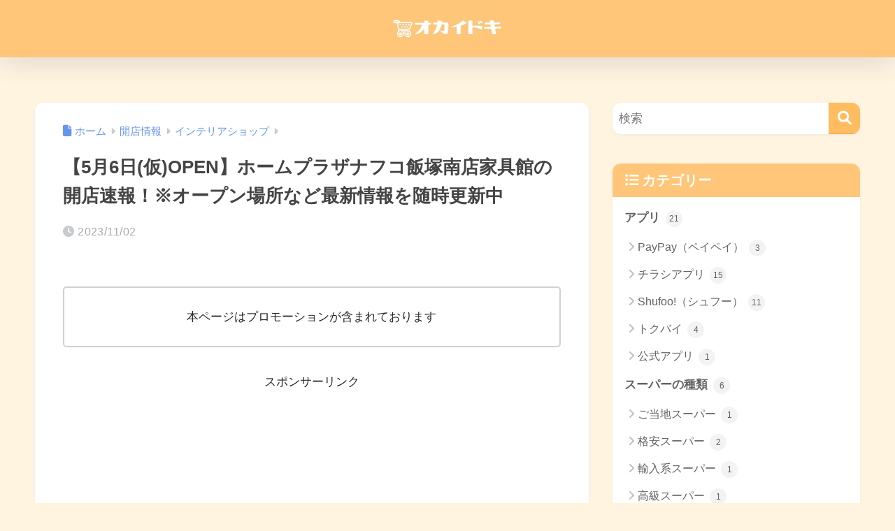

--- FILE ---
content_type: text/html; charset=utf-8
request_url: https://www.google.com/recaptcha/api2/anchor?ar=1&k=6LdzuNwmAAAAAC0o6OCxptV31FDO5QaIur6YtB_R&co=aHR0cHM6Ly9uZXdzaG9wLWluZm8uY29tOjQ0Mw..&hl=en&v=PoyoqOPhxBO7pBk68S4YbpHZ&size=invisible&anchor-ms=20000&execute-ms=30000&cb=uaq3slqb1m7e
body_size: 48677
content:
<!DOCTYPE HTML><html dir="ltr" lang="en"><head><meta http-equiv="Content-Type" content="text/html; charset=UTF-8">
<meta http-equiv="X-UA-Compatible" content="IE=edge">
<title>reCAPTCHA</title>
<style type="text/css">
/* cyrillic-ext */
@font-face {
  font-family: 'Roboto';
  font-style: normal;
  font-weight: 400;
  font-stretch: 100%;
  src: url(//fonts.gstatic.com/s/roboto/v48/KFO7CnqEu92Fr1ME7kSn66aGLdTylUAMa3GUBHMdazTgWw.woff2) format('woff2');
  unicode-range: U+0460-052F, U+1C80-1C8A, U+20B4, U+2DE0-2DFF, U+A640-A69F, U+FE2E-FE2F;
}
/* cyrillic */
@font-face {
  font-family: 'Roboto';
  font-style: normal;
  font-weight: 400;
  font-stretch: 100%;
  src: url(//fonts.gstatic.com/s/roboto/v48/KFO7CnqEu92Fr1ME7kSn66aGLdTylUAMa3iUBHMdazTgWw.woff2) format('woff2');
  unicode-range: U+0301, U+0400-045F, U+0490-0491, U+04B0-04B1, U+2116;
}
/* greek-ext */
@font-face {
  font-family: 'Roboto';
  font-style: normal;
  font-weight: 400;
  font-stretch: 100%;
  src: url(//fonts.gstatic.com/s/roboto/v48/KFO7CnqEu92Fr1ME7kSn66aGLdTylUAMa3CUBHMdazTgWw.woff2) format('woff2');
  unicode-range: U+1F00-1FFF;
}
/* greek */
@font-face {
  font-family: 'Roboto';
  font-style: normal;
  font-weight: 400;
  font-stretch: 100%;
  src: url(//fonts.gstatic.com/s/roboto/v48/KFO7CnqEu92Fr1ME7kSn66aGLdTylUAMa3-UBHMdazTgWw.woff2) format('woff2');
  unicode-range: U+0370-0377, U+037A-037F, U+0384-038A, U+038C, U+038E-03A1, U+03A3-03FF;
}
/* math */
@font-face {
  font-family: 'Roboto';
  font-style: normal;
  font-weight: 400;
  font-stretch: 100%;
  src: url(//fonts.gstatic.com/s/roboto/v48/KFO7CnqEu92Fr1ME7kSn66aGLdTylUAMawCUBHMdazTgWw.woff2) format('woff2');
  unicode-range: U+0302-0303, U+0305, U+0307-0308, U+0310, U+0312, U+0315, U+031A, U+0326-0327, U+032C, U+032F-0330, U+0332-0333, U+0338, U+033A, U+0346, U+034D, U+0391-03A1, U+03A3-03A9, U+03B1-03C9, U+03D1, U+03D5-03D6, U+03F0-03F1, U+03F4-03F5, U+2016-2017, U+2034-2038, U+203C, U+2040, U+2043, U+2047, U+2050, U+2057, U+205F, U+2070-2071, U+2074-208E, U+2090-209C, U+20D0-20DC, U+20E1, U+20E5-20EF, U+2100-2112, U+2114-2115, U+2117-2121, U+2123-214F, U+2190, U+2192, U+2194-21AE, U+21B0-21E5, U+21F1-21F2, U+21F4-2211, U+2213-2214, U+2216-22FF, U+2308-230B, U+2310, U+2319, U+231C-2321, U+2336-237A, U+237C, U+2395, U+239B-23B7, U+23D0, U+23DC-23E1, U+2474-2475, U+25AF, U+25B3, U+25B7, U+25BD, U+25C1, U+25CA, U+25CC, U+25FB, U+266D-266F, U+27C0-27FF, U+2900-2AFF, U+2B0E-2B11, U+2B30-2B4C, U+2BFE, U+3030, U+FF5B, U+FF5D, U+1D400-1D7FF, U+1EE00-1EEFF;
}
/* symbols */
@font-face {
  font-family: 'Roboto';
  font-style: normal;
  font-weight: 400;
  font-stretch: 100%;
  src: url(//fonts.gstatic.com/s/roboto/v48/KFO7CnqEu92Fr1ME7kSn66aGLdTylUAMaxKUBHMdazTgWw.woff2) format('woff2');
  unicode-range: U+0001-000C, U+000E-001F, U+007F-009F, U+20DD-20E0, U+20E2-20E4, U+2150-218F, U+2190, U+2192, U+2194-2199, U+21AF, U+21E6-21F0, U+21F3, U+2218-2219, U+2299, U+22C4-22C6, U+2300-243F, U+2440-244A, U+2460-24FF, U+25A0-27BF, U+2800-28FF, U+2921-2922, U+2981, U+29BF, U+29EB, U+2B00-2BFF, U+4DC0-4DFF, U+FFF9-FFFB, U+10140-1018E, U+10190-1019C, U+101A0, U+101D0-101FD, U+102E0-102FB, U+10E60-10E7E, U+1D2C0-1D2D3, U+1D2E0-1D37F, U+1F000-1F0FF, U+1F100-1F1AD, U+1F1E6-1F1FF, U+1F30D-1F30F, U+1F315, U+1F31C, U+1F31E, U+1F320-1F32C, U+1F336, U+1F378, U+1F37D, U+1F382, U+1F393-1F39F, U+1F3A7-1F3A8, U+1F3AC-1F3AF, U+1F3C2, U+1F3C4-1F3C6, U+1F3CA-1F3CE, U+1F3D4-1F3E0, U+1F3ED, U+1F3F1-1F3F3, U+1F3F5-1F3F7, U+1F408, U+1F415, U+1F41F, U+1F426, U+1F43F, U+1F441-1F442, U+1F444, U+1F446-1F449, U+1F44C-1F44E, U+1F453, U+1F46A, U+1F47D, U+1F4A3, U+1F4B0, U+1F4B3, U+1F4B9, U+1F4BB, U+1F4BF, U+1F4C8-1F4CB, U+1F4D6, U+1F4DA, U+1F4DF, U+1F4E3-1F4E6, U+1F4EA-1F4ED, U+1F4F7, U+1F4F9-1F4FB, U+1F4FD-1F4FE, U+1F503, U+1F507-1F50B, U+1F50D, U+1F512-1F513, U+1F53E-1F54A, U+1F54F-1F5FA, U+1F610, U+1F650-1F67F, U+1F687, U+1F68D, U+1F691, U+1F694, U+1F698, U+1F6AD, U+1F6B2, U+1F6B9-1F6BA, U+1F6BC, U+1F6C6-1F6CF, U+1F6D3-1F6D7, U+1F6E0-1F6EA, U+1F6F0-1F6F3, U+1F6F7-1F6FC, U+1F700-1F7FF, U+1F800-1F80B, U+1F810-1F847, U+1F850-1F859, U+1F860-1F887, U+1F890-1F8AD, U+1F8B0-1F8BB, U+1F8C0-1F8C1, U+1F900-1F90B, U+1F93B, U+1F946, U+1F984, U+1F996, U+1F9E9, U+1FA00-1FA6F, U+1FA70-1FA7C, U+1FA80-1FA89, U+1FA8F-1FAC6, U+1FACE-1FADC, U+1FADF-1FAE9, U+1FAF0-1FAF8, U+1FB00-1FBFF;
}
/* vietnamese */
@font-face {
  font-family: 'Roboto';
  font-style: normal;
  font-weight: 400;
  font-stretch: 100%;
  src: url(//fonts.gstatic.com/s/roboto/v48/KFO7CnqEu92Fr1ME7kSn66aGLdTylUAMa3OUBHMdazTgWw.woff2) format('woff2');
  unicode-range: U+0102-0103, U+0110-0111, U+0128-0129, U+0168-0169, U+01A0-01A1, U+01AF-01B0, U+0300-0301, U+0303-0304, U+0308-0309, U+0323, U+0329, U+1EA0-1EF9, U+20AB;
}
/* latin-ext */
@font-face {
  font-family: 'Roboto';
  font-style: normal;
  font-weight: 400;
  font-stretch: 100%;
  src: url(//fonts.gstatic.com/s/roboto/v48/KFO7CnqEu92Fr1ME7kSn66aGLdTylUAMa3KUBHMdazTgWw.woff2) format('woff2');
  unicode-range: U+0100-02BA, U+02BD-02C5, U+02C7-02CC, U+02CE-02D7, U+02DD-02FF, U+0304, U+0308, U+0329, U+1D00-1DBF, U+1E00-1E9F, U+1EF2-1EFF, U+2020, U+20A0-20AB, U+20AD-20C0, U+2113, U+2C60-2C7F, U+A720-A7FF;
}
/* latin */
@font-face {
  font-family: 'Roboto';
  font-style: normal;
  font-weight: 400;
  font-stretch: 100%;
  src: url(//fonts.gstatic.com/s/roboto/v48/KFO7CnqEu92Fr1ME7kSn66aGLdTylUAMa3yUBHMdazQ.woff2) format('woff2');
  unicode-range: U+0000-00FF, U+0131, U+0152-0153, U+02BB-02BC, U+02C6, U+02DA, U+02DC, U+0304, U+0308, U+0329, U+2000-206F, U+20AC, U+2122, U+2191, U+2193, U+2212, U+2215, U+FEFF, U+FFFD;
}
/* cyrillic-ext */
@font-face {
  font-family: 'Roboto';
  font-style: normal;
  font-weight: 500;
  font-stretch: 100%;
  src: url(//fonts.gstatic.com/s/roboto/v48/KFO7CnqEu92Fr1ME7kSn66aGLdTylUAMa3GUBHMdazTgWw.woff2) format('woff2');
  unicode-range: U+0460-052F, U+1C80-1C8A, U+20B4, U+2DE0-2DFF, U+A640-A69F, U+FE2E-FE2F;
}
/* cyrillic */
@font-face {
  font-family: 'Roboto';
  font-style: normal;
  font-weight: 500;
  font-stretch: 100%;
  src: url(//fonts.gstatic.com/s/roboto/v48/KFO7CnqEu92Fr1ME7kSn66aGLdTylUAMa3iUBHMdazTgWw.woff2) format('woff2');
  unicode-range: U+0301, U+0400-045F, U+0490-0491, U+04B0-04B1, U+2116;
}
/* greek-ext */
@font-face {
  font-family: 'Roboto';
  font-style: normal;
  font-weight: 500;
  font-stretch: 100%;
  src: url(//fonts.gstatic.com/s/roboto/v48/KFO7CnqEu92Fr1ME7kSn66aGLdTylUAMa3CUBHMdazTgWw.woff2) format('woff2');
  unicode-range: U+1F00-1FFF;
}
/* greek */
@font-face {
  font-family: 'Roboto';
  font-style: normal;
  font-weight: 500;
  font-stretch: 100%;
  src: url(//fonts.gstatic.com/s/roboto/v48/KFO7CnqEu92Fr1ME7kSn66aGLdTylUAMa3-UBHMdazTgWw.woff2) format('woff2');
  unicode-range: U+0370-0377, U+037A-037F, U+0384-038A, U+038C, U+038E-03A1, U+03A3-03FF;
}
/* math */
@font-face {
  font-family: 'Roboto';
  font-style: normal;
  font-weight: 500;
  font-stretch: 100%;
  src: url(//fonts.gstatic.com/s/roboto/v48/KFO7CnqEu92Fr1ME7kSn66aGLdTylUAMawCUBHMdazTgWw.woff2) format('woff2');
  unicode-range: U+0302-0303, U+0305, U+0307-0308, U+0310, U+0312, U+0315, U+031A, U+0326-0327, U+032C, U+032F-0330, U+0332-0333, U+0338, U+033A, U+0346, U+034D, U+0391-03A1, U+03A3-03A9, U+03B1-03C9, U+03D1, U+03D5-03D6, U+03F0-03F1, U+03F4-03F5, U+2016-2017, U+2034-2038, U+203C, U+2040, U+2043, U+2047, U+2050, U+2057, U+205F, U+2070-2071, U+2074-208E, U+2090-209C, U+20D0-20DC, U+20E1, U+20E5-20EF, U+2100-2112, U+2114-2115, U+2117-2121, U+2123-214F, U+2190, U+2192, U+2194-21AE, U+21B0-21E5, U+21F1-21F2, U+21F4-2211, U+2213-2214, U+2216-22FF, U+2308-230B, U+2310, U+2319, U+231C-2321, U+2336-237A, U+237C, U+2395, U+239B-23B7, U+23D0, U+23DC-23E1, U+2474-2475, U+25AF, U+25B3, U+25B7, U+25BD, U+25C1, U+25CA, U+25CC, U+25FB, U+266D-266F, U+27C0-27FF, U+2900-2AFF, U+2B0E-2B11, U+2B30-2B4C, U+2BFE, U+3030, U+FF5B, U+FF5D, U+1D400-1D7FF, U+1EE00-1EEFF;
}
/* symbols */
@font-face {
  font-family: 'Roboto';
  font-style: normal;
  font-weight: 500;
  font-stretch: 100%;
  src: url(//fonts.gstatic.com/s/roboto/v48/KFO7CnqEu92Fr1ME7kSn66aGLdTylUAMaxKUBHMdazTgWw.woff2) format('woff2');
  unicode-range: U+0001-000C, U+000E-001F, U+007F-009F, U+20DD-20E0, U+20E2-20E4, U+2150-218F, U+2190, U+2192, U+2194-2199, U+21AF, U+21E6-21F0, U+21F3, U+2218-2219, U+2299, U+22C4-22C6, U+2300-243F, U+2440-244A, U+2460-24FF, U+25A0-27BF, U+2800-28FF, U+2921-2922, U+2981, U+29BF, U+29EB, U+2B00-2BFF, U+4DC0-4DFF, U+FFF9-FFFB, U+10140-1018E, U+10190-1019C, U+101A0, U+101D0-101FD, U+102E0-102FB, U+10E60-10E7E, U+1D2C0-1D2D3, U+1D2E0-1D37F, U+1F000-1F0FF, U+1F100-1F1AD, U+1F1E6-1F1FF, U+1F30D-1F30F, U+1F315, U+1F31C, U+1F31E, U+1F320-1F32C, U+1F336, U+1F378, U+1F37D, U+1F382, U+1F393-1F39F, U+1F3A7-1F3A8, U+1F3AC-1F3AF, U+1F3C2, U+1F3C4-1F3C6, U+1F3CA-1F3CE, U+1F3D4-1F3E0, U+1F3ED, U+1F3F1-1F3F3, U+1F3F5-1F3F7, U+1F408, U+1F415, U+1F41F, U+1F426, U+1F43F, U+1F441-1F442, U+1F444, U+1F446-1F449, U+1F44C-1F44E, U+1F453, U+1F46A, U+1F47D, U+1F4A3, U+1F4B0, U+1F4B3, U+1F4B9, U+1F4BB, U+1F4BF, U+1F4C8-1F4CB, U+1F4D6, U+1F4DA, U+1F4DF, U+1F4E3-1F4E6, U+1F4EA-1F4ED, U+1F4F7, U+1F4F9-1F4FB, U+1F4FD-1F4FE, U+1F503, U+1F507-1F50B, U+1F50D, U+1F512-1F513, U+1F53E-1F54A, U+1F54F-1F5FA, U+1F610, U+1F650-1F67F, U+1F687, U+1F68D, U+1F691, U+1F694, U+1F698, U+1F6AD, U+1F6B2, U+1F6B9-1F6BA, U+1F6BC, U+1F6C6-1F6CF, U+1F6D3-1F6D7, U+1F6E0-1F6EA, U+1F6F0-1F6F3, U+1F6F7-1F6FC, U+1F700-1F7FF, U+1F800-1F80B, U+1F810-1F847, U+1F850-1F859, U+1F860-1F887, U+1F890-1F8AD, U+1F8B0-1F8BB, U+1F8C0-1F8C1, U+1F900-1F90B, U+1F93B, U+1F946, U+1F984, U+1F996, U+1F9E9, U+1FA00-1FA6F, U+1FA70-1FA7C, U+1FA80-1FA89, U+1FA8F-1FAC6, U+1FACE-1FADC, U+1FADF-1FAE9, U+1FAF0-1FAF8, U+1FB00-1FBFF;
}
/* vietnamese */
@font-face {
  font-family: 'Roboto';
  font-style: normal;
  font-weight: 500;
  font-stretch: 100%;
  src: url(//fonts.gstatic.com/s/roboto/v48/KFO7CnqEu92Fr1ME7kSn66aGLdTylUAMa3OUBHMdazTgWw.woff2) format('woff2');
  unicode-range: U+0102-0103, U+0110-0111, U+0128-0129, U+0168-0169, U+01A0-01A1, U+01AF-01B0, U+0300-0301, U+0303-0304, U+0308-0309, U+0323, U+0329, U+1EA0-1EF9, U+20AB;
}
/* latin-ext */
@font-face {
  font-family: 'Roboto';
  font-style: normal;
  font-weight: 500;
  font-stretch: 100%;
  src: url(//fonts.gstatic.com/s/roboto/v48/KFO7CnqEu92Fr1ME7kSn66aGLdTylUAMa3KUBHMdazTgWw.woff2) format('woff2');
  unicode-range: U+0100-02BA, U+02BD-02C5, U+02C7-02CC, U+02CE-02D7, U+02DD-02FF, U+0304, U+0308, U+0329, U+1D00-1DBF, U+1E00-1E9F, U+1EF2-1EFF, U+2020, U+20A0-20AB, U+20AD-20C0, U+2113, U+2C60-2C7F, U+A720-A7FF;
}
/* latin */
@font-face {
  font-family: 'Roboto';
  font-style: normal;
  font-weight: 500;
  font-stretch: 100%;
  src: url(//fonts.gstatic.com/s/roboto/v48/KFO7CnqEu92Fr1ME7kSn66aGLdTylUAMa3yUBHMdazQ.woff2) format('woff2');
  unicode-range: U+0000-00FF, U+0131, U+0152-0153, U+02BB-02BC, U+02C6, U+02DA, U+02DC, U+0304, U+0308, U+0329, U+2000-206F, U+20AC, U+2122, U+2191, U+2193, U+2212, U+2215, U+FEFF, U+FFFD;
}
/* cyrillic-ext */
@font-face {
  font-family: 'Roboto';
  font-style: normal;
  font-weight: 900;
  font-stretch: 100%;
  src: url(//fonts.gstatic.com/s/roboto/v48/KFO7CnqEu92Fr1ME7kSn66aGLdTylUAMa3GUBHMdazTgWw.woff2) format('woff2');
  unicode-range: U+0460-052F, U+1C80-1C8A, U+20B4, U+2DE0-2DFF, U+A640-A69F, U+FE2E-FE2F;
}
/* cyrillic */
@font-face {
  font-family: 'Roboto';
  font-style: normal;
  font-weight: 900;
  font-stretch: 100%;
  src: url(//fonts.gstatic.com/s/roboto/v48/KFO7CnqEu92Fr1ME7kSn66aGLdTylUAMa3iUBHMdazTgWw.woff2) format('woff2');
  unicode-range: U+0301, U+0400-045F, U+0490-0491, U+04B0-04B1, U+2116;
}
/* greek-ext */
@font-face {
  font-family: 'Roboto';
  font-style: normal;
  font-weight: 900;
  font-stretch: 100%;
  src: url(//fonts.gstatic.com/s/roboto/v48/KFO7CnqEu92Fr1ME7kSn66aGLdTylUAMa3CUBHMdazTgWw.woff2) format('woff2');
  unicode-range: U+1F00-1FFF;
}
/* greek */
@font-face {
  font-family: 'Roboto';
  font-style: normal;
  font-weight: 900;
  font-stretch: 100%;
  src: url(//fonts.gstatic.com/s/roboto/v48/KFO7CnqEu92Fr1ME7kSn66aGLdTylUAMa3-UBHMdazTgWw.woff2) format('woff2');
  unicode-range: U+0370-0377, U+037A-037F, U+0384-038A, U+038C, U+038E-03A1, U+03A3-03FF;
}
/* math */
@font-face {
  font-family: 'Roboto';
  font-style: normal;
  font-weight: 900;
  font-stretch: 100%;
  src: url(//fonts.gstatic.com/s/roboto/v48/KFO7CnqEu92Fr1ME7kSn66aGLdTylUAMawCUBHMdazTgWw.woff2) format('woff2');
  unicode-range: U+0302-0303, U+0305, U+0307-0308, U+0310, U+0312, U+0315, U+031A, U+0326-0327, U+032C, U+032F-0330, U+0332-0333, U+0338, U+033A, U+0346, U+034D, U+0391-03A1, U+03A3-03A9, U+03B1-03C9, U+03D1, U+03D5-03D6, U+03F0-03F1, U+03F4-03F5, U+2016-2017, U+2034-2038, U+203C, U+2040, U+2043, U+2047, U+2050, U+2057, U+205F, U+2070-2071, U+2074-208E, U+2090-209C, U+20D0-20DC, U+20E1, U+20E5-20EF, U+2100-2112, U+2114-2115, U+2117-2121, U+2123-214F, U+2190, U+2192, U+2194-21AE, U+21B0-21E5, U+21F1-21F2, U+21F4-2211, U+2213-2214, U+2216-22FF, U+2308-230B, U+2310, U+2319, U+231C-2321, U+2336-237A, U+237C, U+2395, U+239B-23B7, U+23D0, U+23DC-23E1, U+2474-2475, U+25AF, U+25B3, U+25B7, U+25BD, U+25C1, U+25CA, U+25CC, U+25FB, U+266D-266F, U+27C0-27FF, U+2900-2AFF, U+2B0E-2B11, U+2B30-2B4C, U+2BFE, U+3030, U+FF5B, U+FF5D, U+1D400-1D7FF, U+1EE00-1EEFF;
}
/* symbols */
@font-face {
  font-family: 'Roboto';
  font-style: normal;
  font-weight: 900;
  font-stretch: 100%;
  src: url(//fonts.gstatic.com/s/roboto/v48/KFO7CnqEu92Fr1ME7kSn66aGLdTylUAMaxKUBHMdazTgWw.woff2) format('woff2');
  unicode-range: U+0001-000C, U+000E-001F, U+007F-009F, U+20DD-20E0, U+20E2-20E4, U+2150-218F, U+2190, U+2192, U+2194-2199, U+21AF, U+21E6-21F0, U+21F3, U+2218-2219, U+2299, U+22C4-22C6, U+2300-243F, U+2440-244A, U+2460-24FF, U+25A0-27BF, U+2800-28FF, U+2921-2922, U+2981, U+29BF, U+29EB, U+2B00-2BFF, U+4DC0-4DFF, U+FFF9-FFFB, U+10140-1018E, U+10190-1019C, U+101A0, U+101D0-101FD, U+102E0-102FB, U+10E60-10E7E, U+1D2C0-1D2D3, U+1D2E0-1D37F, U+1F000-1F0FF, U+1F100-1F1AD, U+1F1E6-1F1FF, U+1F30D-1F30F, U+1F315, U+1F31C, U+1F31E, U+1F320-1F32C, U+1F336, U+1F378, U+1F37D, U+1F382, U+1F393-1F39F, U+1F3A7-1F3A8, U+1F3AC-1F3AF, U+1F3C2, U+1F3C4-1F3C6, U+1F3CA-1F3CE, U+1F3D4-1F3E0, U+1F3ED, U+1F3F1-1F3F3, U+1F3F5-1F3F7, U+1F408, U+1F415, U+1F41F, U+1F426, U+1F43F, U+1F441-1F442, U+1F444, U+1F446-1F449, U+1F44C-1F44E, U+1F453, U+1F46A, U+1F47D, U+1F4A3, U+1F4B0, U+1F4B3, U+1F4B9, U+1F4BB, U+1F4BF, U+1F4C8-1F4CB, U+1F4D6, U+1F4DA, U+1F4DF, U+1F4E3-1F4E6, U+1F4EA-1F4ED, U+1F4F7, U+1F4F9-1F4FB, U+1F4FD-1F4FE, U+1F503, U+1F507-1F50B, U+1F50D, U+1F512-1F513, U+1F53E-1F54A, U+1F54F-1F5FA, U+1F610, U+1F650-1F67F, U+1F687, U+1F68D, U+1F691, U+1F694, U+1F698, U+1F6AD, U+1F6B2, U+1F6B9-1F6BA, U+1F6BC, U+1F6C6-1F6CF, U+1F6D3-1F6D7, U+1F6E0-1F6EA, U+1F6F0-1F6F3, U+1F6F7-1F6FC, U+1F700-1F7FF, U+1F800-1F80B, U+1F810-1F847, U+1F850-1F859, U+1F860-1F887, U+1F890-1F8AD, U+1F8B0-1F8BB, U+1F8C0-1F8C1, U+1F900-1F90B, U+1F93B, U+1F946, U+1F984, U+1F996, U+1F9E9, U+1FA00-1FA6F, U+1FA70-1FA7C, U+1FA80-1FA89, U+1FA8F-1FAC6, U+1FACE-1FADC, U+1FADF-1FAE9, U+1FAF0-1FAF8, U+1FB00-1FBFF;
}
/* vietnamese */
@font-face {
  font-family: 'Roboto';
  font-style: normal;
  font-weight: 900;
  font-stretch: 100%;
  src: url(//fonts.gstatic.com/s/roboto/v48/KFO7CnqEu92Fr1ME7kSn66aGLdTylUAMa3OUBHMdazTgWw.woff2) format('woff2');
  unicode-range: U+0102-0103, U+0110-0111, U+0128-0129, U+0168-0169, U+01A0-01A1, U+01AF-01B0, U+0300-0301, U+0303-0304, U+0308-0309, U+0323, U+0329, U+1EA0-1EF9, U+20AB;
}
/* latin-ext */
@font-face {
  font-family: 'Roboto';
  font-style: normal;
  font-weight: 900;
  font-stretch: 100%;
  src: url(//fonts.gstatic.com/s/roboto/v48/KFO7CnqEu92Fr1ME7kSn66aGLdTylUAMa3KUBHMdazTgWw.woff2) format('woff2');
  unicode-range: U+0100-02BA, U+02BD-02C5, U+02C7-02CC, U+02CE-02D7, U+02DD-02FF, U+0304, U+0308, U+0329, U+1D00-1DBF, U+1E00-1E9F, U+1EF2-1EFF, U+2020, U+20A0-20AB, U+20AD-20C0, U+2113, U+2C60-2C7F, U+A720-A7FF;
}
/* latin */
@font-face {
  font-family: 'Roboto';
  font-style: normal;
  font-weight: 900;
  font-stretch: 100%;
  src: url(//fonts.gstatic.com/s/roboto/v48/KFO7CnqEu92Fr1ME7kSn66aGLdTylUAMa3yUBHMdazQ.woff2) format('woff2');
  unicode-range: U+0000-00FF, U+0131, U+0152-0153, U+02BB-02BC, U+02C6, U+02DA, U+02DC, U+0304, U+0308, U+0329, U+2000-206F, U+20AC, U+2122, U+2191, U+2193, U+2212, U+2215, U+FEFF, U+FFFD;
}

</style>
<link rel="stylesheet" type="text/css" href="https://www.gstatic.com/recaptcha/releases/PoyoqOPhxBO7pBk68S4YbpHZ/styles__ltr.css">
<script nonce="B67K1bZA9Ke-rmVTq2FL4A" type="text/javascript">window['__recaptcha_api'] = 'https://www.google.com/recaptcha/api2/';</script>
<script type="text/javascript" src="https://www.gstatic.com/recaptcha/releases/PoyoqOPhxBO7pBk68S4YbpHZ/recaptcha__en.js" nonce="B67K1bZA9Ke-rmVTq2FL4A">
      
    </script></head>
<body><div id="rc-anchor-alert" class="rc-anchor-alert"></div>
<input type="hidden" id="recaptcha-token" value="[base64]">
<script type="text/javascript" nonce="B67K1bZA9Ke-rmVTq2FL4A">
      recaptcha.anchor.Main.init("[\x22ainput\x22,[\x22bgdata\x22,\x22\x22,\[base64]/[base64]/MjU1Ong/[base64]/[base64]/[base64]/[base64]/[base64]/[base64]/[base64]/[base64]/[base64]/[base64]/[base64]/[base64]/[base64]/[base64]/[base64]\\u003d\x22,\[base64]\x22,\x22ZMOLw7fCvBDCm8Ktw5vCiTnCthoTw7/Do8KfaMKKw6LCqsKow43CpUvDtCYbMcOvB3nCgEPDvXMJIsKzMD8kw49UGhNvO8OVwrfCq8KkccKRw7/[base64]/CiElABD7Cl8KuD8K+woUIYQpgFSUwf8Kkw6xvJsOVCcKXWzJmw4rDi8KLwpUWBGrCiyvCv8KlCi9hTsK9FwXCj0TCo3l4dy8pw77ClMKdwonCk0DDqsO1woIlM8Khw63CrVbChMKfUcKHw58WO8K3wq/[base64]/DggbClGbDmjMLN8KiwroYwroPw4NkfsOdV8OswrvDkcO/[base64]/DoDzDhMOSwo7Dk8O5w7LDhh3Dlw8ww6vCkRbDuEU9w6TCnsK+Z8KZw63DrcO2w48pwqFsw5/[base64]/w5AbfgtMw6EFWMO3w44bwrDCtMKWw7I7wrjDrMO5asOGEsKoS8KEw5PDl8OYwoYXdxwgdVIXIcKaw57DtcKMwprCuMO7w5hQwqkZFUYdfQTCkjl3w44GA8OjwqzCrTXDj8KgZAHCgcKXwovCicKEGcORw7vDo8Ofw7PCokDCgmIowo/CsMOGwqUzw6omw6rCu8KPw5AkXcKZIsOoScKEw4vDuXM/bl4Pw4/Cp2wFwrTCicO1w7lKM8O9w799w6XCpsKdwrB3wopsHhNbBcKnw41fwolNeFnDq8KXKSE2w54XCGbClsO0w7x9VMKPwp/Dv0cbw45Jw4fChnHDgFd5wp3DiTgKLG1DJkJIccKDwpI8woBgf8Kqwociwq1tUCbDhcKFw7RJw7hKU8OLw7/DtRQ0wpPDhFDDuyV/FEg6w5NRQMO6LMKQw6Mvw4kyAcK1w7rCh1jCgA3DuMOEwpHClsOPSCjDtXHCtzx6woYHw4UYawUlwq7DjcKNClpaRcODw4tfOE0WwoFNITDDrWBnccO1wrIFw6R2JsOkU8Kdd0cxw4bCpA0GPT8NasOKw7kxWsK5w63Ck0IJwq/CvMOBwo0Tw4FRwozClMKawrDCuMO8O0HDkcKvwo1hwpN5woVhwrYvP8OTXcOaw7ohw7kCFCjCqFrCmMK5YMOFazQowo8KWsObTR7DtQQ7cMOREcK1ecKkScONw6/Dh8Ovw4LCiMKBDMOzb8OIw5TColVjwoDDqwHDn8KDU2fCqXw+G8OgccOHwpHCtwM2RMKxA8OXwrRFRMOYeCMtQQzCrx0FwrbDpsKkwrtmwoZCZng5WznCnHfCpcOmw7l7BTd3w6rCuE/[base64]/woYDIGLCkMKnw7LCncKGwqpawowGHQsWV3IublBQwplrwojCicKAwoDCnzHDjcKQw4nCgWF/[base64]/Cg8OqOMOoZMKKdcK1wr/DrCg0PsOLMsKuBMKAwrQ0w47DiULCgwB8wpNeflnDu3RoSlrDvMKMw5IXwqwhKMOdR8KCw6HCjsKJBm7Cl8OXdMOZYwUxIsOyQTlSF8OSw6gnw6bDqD/DsSbDlSdHIlkjS8KBwrzDvMKSWnHDgsKuIcOlH8OXwrLDuT0NVwJ1wr3DosOVwqBsw6TDtE7CmzXDqHQ0wpXCmD/DsgvCg2okw4U4NF9mwoLDvDLCrcOrw5TCkD7DqMOhKsOUMMKRw6EnLkAvw6lLwrQUdj7DkV/CtnzDphrCsSjCjcKVJMOqw4QAwqjDvHjDhcKEwot7wqHDsMOyPSF4FsKeG8OEwrcJwrRVw7oQKFfDqxTDl8KIcBPCvMOYRUZGw51HecKvw6IHw7JhZGY9w6rDuSzDkxPDvcO3HMO+R0jCiipEdMK5w7/CksOPwqzCgGRwdV3Dv0DDj8OWw7bDrBjDsCXDisK6GwvDiF3CjlXDmx3ClnPCvMKHwqo9YsKUV0jCmlZcKTvCqsKiw4E9wrcyU8OewqRQwqfCl8O8w6EEwrDDi8Kiw6/CgEnDhVEKwp7DjDfCux9BFng0LUMjwqI/[base64]/CownDpsO7w4EmwqggCsK1wqXCtMOdw5kMw5lHwpA8wownwqpID8KmNcO7DcOQDcKPw7UsDsOmQcOVwq/DrXHCjsKTK03CqMKqw7tqwppGfRVOdQPDh2UJwq3Cl8ORZXEEwqXCtR3DuAMTUsKBAB1PWGYGPcKKJk9KA8KGJcO3ZR/DpMO9eSLDnsOqwqxfP2nCucKiwpDDuWvDtW/[base64]/DpEHCvy1bwr3Cq8KWw7UDwoRADw/Cr8Ouw7nDtCUOwqbCqADDpMOoI1lcw7x2KsKSw4pwDcO8WMKoX8O+wrzCuMK/[base64]/w7BdDMKiw6hbE8ONWR3CokvDoE/CmADDhAPDiyVoKcOnLsK7w6MYeg4QPMOnwobDqBJoAMKdw7w3BcKZB8KGwogTwrt+w7Zdw4zCtFLCn8OHO8OQKMKvRQPDmsKOwqpICEfDtUtOw41hw6fDunw/w60mT1FzXEPClXIeBcKPd8Khw6h6aMK7w7/ChcO1wqEoPg7CtcKSw5PDmMKkV8K/ICNhPk9xwoEvw4IFw6dXwpnCnB7CgsKQw4UswrlKOsOTLRjCjRVSwpLCoMOMwpbDiwzCoV04UsKGf8KkCsOyaMKDL37ChC4hOmhsIE7CjRN2wo/CuMOSb8KBw5c1YsOWCMKkIMKeVXVJQSZiGi7Dt2c7wr90w4fDh1h3VMKbw5TDu8KRIsK3w5xsM0wOF8K7wp/CgyfDlzDClsK0YENJwoQIwpZ2VMKLdzDCjsKOw77CmSDCj0R/wpfDj0fDjgbCtzBnworDmcOgwokHw5sLSsOMGDXCtcKmOMOFwo/DjzkDwoLDrMK9UjU6eMOUJ3g/ZcOvR23DvcK9w5rDmmVjKToNw4DCpsOlwpdswpTDmEfDsjN9w6vDvStKwq0gdBcTdlvCtcK5w5nCr8KTw7psOS/Cunhjwod8U8K7bcKNw4/CtRYxLyHCiXjCqUcpw6puw7vCsh0lUHlRaMOXw7JBwpNgwoI1wqfDpBTCoVbCnsKqwqfCqwstbMOOwpnDkTV+XMOPw4/Cs8Kkw6XDvzjDplEHDsOjVcKqPMK4w4bDn8KdKjZ3wrvCisOce2g2CsKTIG/ChVoGwqJ6d010WMOBaWXDr2DCiMKsKsODXgTCpAcpLcKYIcKSw7XCsG42I8OiwpfDtsKsw4fDkWIFw5F/McOQw70YBDrDmTh7IkZYw6snwow8R8OaKzpfSMKrfFLDk3AxYsO+w5MXw7/[base64]/QXrDuTTDj8K4A8KoVxIGwpUofjHCvFVZwoQWw4XDlsKpOWrCj1LDr8KpY8K+ScOiw44ZWMOqJ8KDM2/Cui1XDcOTwpbDgiwsw5vDjcObdcKzVsOcHnFtw65yw6R4w5cuCBYtJ2DCvCDCksOFAA8fw5LCl8OEwrHChzZ6w4oow43DjE/DjXggw53CosOPIsO4IcKNw7RNCcKPwr84wpHCgcO5ZDoZW8O6c8K0w6PDgG8Lw7gywrfDrGzDjEw2bcKkw7gjwqMEAFTDnMOFXmLDmCpObMKHOCfDv03CtnXChwxMOsKbEMKAw53Dg8KXw6nDi8KFQMKiw4/CnFzDkX7DqiR1wqE4w79iwohGGsKxw4vDjsOjKsKawoHCjgLDoMKmasOFwrrCrsOdw6XCgsOew45Jwp42w7ElXCTCsCfDtlgJWcKoeMKmYcO8w6HDoC8/w4ATbgXClDcCw407OCvDmcKLwqLDncKEw5bDt1Bfw4HCkcKUAsOSw79tw7EXFcKww5RXGMK2woPDgXDCj8KJw4/CsCQYEsKXwo5iPxbDpsK3KmjDnMOPAnlgdQLDoUDCr1ZIw4MDa8KtDMOew4HCu8KHLW/Co8OjwqPDiMKmw5law7N1SMKRwojCvMKnw4jDlGzCn8KFHS5eY1/CgcOrwpAIJxxLwr/Dpm4rX8Oqw7IAcMKlTFXCmgzCiX3Dl2s9IQvDjMOOwpVnJsO4OgrChMK/[base64]/[base64]/wpYpBRjDhVJKwo9BfcOVw6UFwpZoPVHCqsOqAsOuwrlsbSgZw4PCqMOVOSPCoMOiwrvDoW7DvcK3CnRKwpFywoNBZMOKw7EGF3HCu0Ujw40JGMOKa23DoA3CuhvCp2BoOsKMHcKLccOLJMO3asOYw68QKXkyGSHCo8O8RG3Du8K4w7PDowzDmMOJw4F8WC3DhnXCtU5/wpR5acKKW8KqwolpTGo9fcOUwoFSCcKcUi3DoQnDqgEmJT0YScKmwqtQcsK2wrdjw6hlw5PChHhbwqdbeDPDjsOfcMO/JC7Drw1HJBbDsHHCqMOAScKHdSBXFnHCoMK4wovDkQ3DhDM5wpvClRnCvsKrw5bDtMODSsO0w7zDjcO/ZAAaMMKpwpjDlxJqw6nDgH7DrcO7BFrDsnVvW2E6w6PCmU/CksKXwoHDkUZfwqQ6w7NZwrg4NmPDphDChcK8w5LDtsKjYsK3Q2pERizDmMK1NQzDh39WwofDqlZtw4kQCVU7bjNow6PCvMKgKVYuwrnCiSB3wpQSw4PCl8O/QnHDs8KewrjDkHfDm0AGwpXCisKsV8Ofwp/Cm8KJw5tywr8NdsO9FsOdYcKQwp7DgsKPw7vDvBXCo2/DosKofcK6w6nDtcKcasOyw78WXDnDhEnDiDsKw6vCvD0hwrHDqsOqc8KPesODKQLDimTCi8OTC8OUwoxowo7CqcKUwrvDrBUtKcOtAEPDn3PCkUHCnHHDp3Z7wrIdFcKqw6TDhsKpw7lXZ03DpWwYaGjDg8O/[base64]/[base64]/[base64]/Cv8KFw4UQw7IKw5zDlRDCvlt9T8KJGA9obV/[base64]/[base64]/DvcOlRkzCrjowd8OOZ37CpMOyc8Obw549E0rDt8Kcf0nCtcK/[base64]/Clgl2BA4/woA4EGDDqnNMw7vCjcK+wrAAwoDDsMOswozCssK6PFHCjmXCtgXDmMOgw5BRdMKWdsKLwqprEzPCgS3Cq1ktw7p1ASLCl8KOw4HDqBwLOztfwoxhwr88wqlgJXHDlkPDpx1PwoB0w7sHw4x8w7DDjFvDgMKgwp/DscKpahw4w5HDuiDDnsKMw7nCk2HCom0GBmJCw5PDoBPDrSYINMOoR8KvwrY8MMOWwpXClcKrb8KZDA9Ual8oZMOZTcOTwqVTDW/Ci8O6wpsAAQ8uw6AOC1PDkGfDllcdw6rDmMK4NBrClBgDdsODHcOxw7bDugszw4Fqw4/Coxx8EsOcwpDCgMOzwr/CpMKjwpdVPsKuw4E1wojDkAZWaUIBJMKJwpTCusOmwo7DgcOqJVtdIEtPVcKWwpVvwrJnwrnDvcOQw7jDumRew6dBwrbDosO/w43CgcK/JUk+wpRKJBs8w63Dphl+w4BJwr3DmcKvwpBwP1Ecb8O7w6NZw4UUbx0KesOGw5pOeEscaAvCnUDDpiolwonCr2jDpcOlJ0VgOcOuw7jDuWXDpll5J0DCksKxwo9Lw6BNBcK/wobDtMODwqvCv8Oew6jCqcK4BcOmwpXCgiXCocKKwrg5X8KoJUpJwqLCmsOqw6PChB7DiHl7w5PDgXsnw5N/w6LCoMOANC7Cn8OEw6xbwrTCmWclYgvCmE/DtcKsw7nCi8KkDMKSw5xMFMOcw4DCpMOeZynDo33CtDFUwprDuybCpcK4QBVEPF3CpcKBXMO4XhfCmzLChMOPwoFPwoPClBDDtU5ewrLDq2fCjmvDhsORb8KAwoXChlgTejXDhHA8DMOObsOoD1ktIUrDvFZAU1jCjBsZw7t0w5LCmMO0c8Kvwr/CisOGw5DClmVsIcKOd3bCpS4Ew57Co8KacH4jQMKowr15w4AxFX7ChMKXDMKla0/DvB/DosK1woR6c2R6S19awoRYwphJw4LCn8K/w63DiRPCm1oOaMK6w4V5IFzCosK1wpFicHZNw6FeL8KTUg7DqAIqw6PCqwXDoGJmJmsSCyfCsAkww43Cp8OCCSpUC8K2wp9IZMKYw6TDnEA9J1IcVMKQPcKDwr/DuMOjwoInw47DhBLDhsKVwo4jw5dow7cCTUvDlG42w4vCkivDg8Kue8Kcwp4jw5HCgcOAbsOAcsO9w51mVhbCnlh0ecKvWMOgQ8KUw6ked13Cs8ObEMKWw5nCoMKGwqcDHFVVw7/[base64]/CvsK2wqrCqMOTZ8KnX04FeVc2OgXDr3gnwrjDvSfCjsKUYxMlK8K+chXDkyHCu1/Ds8Ojb8KPXgjDjMKOOCTCqsOYecKMVUfDtHrCu1jCs05EaMOkwolEw57DhcKxw6fCjAjCm1xIOjp/DnZyCMKlRwBfw4/CrsK9KC8AAsO5LTxmwqTDrcObwqNWw4TDpk/DtSLCnsKsA17DlRAFQ3dPDQkrw5Mow5/CszjCjcK2wqvDonsJwrnCvGtVw6/DlgkHJxjCjHnCosK6w5Ewwp3DrMOFw4TCvcK3w6FkHHYHB8OSIkBswo7CucKTNsKULMOOAcKmw57CiAg+BcOOcsOxw69Ew6jDky3DhyPCp8KTwoHDgDBYJ8KyTF9oOF/CkcOTwplVw5zCkMKefQvCgQdACsOSw6IDwrk5wq45wqjDv8KrMnDDhsKhw6nCg3fCisO6ZcOowoEzw77DnF7Dq8KTLsKAGQp5AMOBw5XDvkETcsKaesKWw7slacKpPBIubcO7IMO/[base64]/wrXDsSvDgsKLK3zDo8KuAcOxbMOBw5jDkcKUXDrDjcK4wpXCocOUL8K0woHDhsOSwolOwpI4FhIbw4UaEnw0QAPDonrDpMOUQMKBOMO2w7YVQMOFLsKKwoAqwo3CnMKew5nDsAzCrcOAasK3RQtkOjrDs8OnQ8O5wrjDkcOtwrt+w5/CpBh+GBHCkCg9GEIWKAoHwrQmTsOewrFUU1/CkjvCiMOhwosPw6F1Y8OYHXfDgTE3fsKMdj5yw7TCqcKTYsKYYCZ/[base64]/Do8KXw4NfLsOYwpHCucOnchVZw4RhXRI/w5AkKcKCw6UmwoNnwrF1cMKtAsKVwpQ8ewVPDlfCrAFuN3DDrcKdFMKbBsOIEMKEOGALw4owdyfCnX3CjsO/wrjDg8ODwr9sHVXDvsOnGVbDilV7O1wKHcKGHcOIZcKww43CtGnDs8Oxw6bDlhw2LCJow4bDsMK3KMOxfsKAw5Qiwo3ClMKLZsKzwqApwpDCnUoSB3tuw4bDsnIxOsOfw5kmw47Dr8OFbD98IcK9OS/[base64]/[base64]/w6zDjMOcOXIVw5BCwpHDqMKOwo4zCsKeAl3DrsOawozCgcOpwrfCpC/[base64]/EcKLbsKZw4J3AlzDr1vClcKCTnxHPV9xwoAfIcKVw7lhwp/CgGlAw7TDiiDCv8O3w4/Dl1rDohTDhgVjwrTCtzdoasOTOVDCpj3Ds8Kiw7Y2E3Fww6oJAcOpKcOOHkYjHSHCskHDmsKaKsOqAsO9elXDlMOrRcKBMXPDkQvDgMKMIcO/w6fDqH0BEEQvwrfDucKfw6XDtsOgw6PCmcKJQSRFw47Du3LDq8OiwrMJZWPCo8KZThV2wq/[base64]/woEGw4VcwpLDucKMw7xCUcKYDcKhwqfDsn/Di3LDlGVbSiU7H3HClMKJBcO7BGYSO03DjDZgDyYsw5U4ZgnDhSQKEzfCpjB9wqlTwoU6FcOmYMOywq/Dk8OvA8Kdw6AgUAIMfcKNwpfDrMOowrhvw6INw6vCs8KGa8Olw4MCZcOiwoxbw7PCqMO6w79HDsK8JsO8dcOEw6FfwrBKw4Bcw6bCo3UTw6XCh8KOw7UfA8KXLAfCh8KoTD/CoHHDv8Oaw4PDiwUuw5DCn8O3UMOaY8OYwoAKZ2R1w5nDlMOqw5w1V1XCiMKvwpfCm0AXw5zDp8OjennDnsOgWB/CmcOWZTjCkls7wovCrQLDpUdUwrFpdcO4dl8kwovCgsKyw4/DuMK2w53DgWFAG8KMw43CkcKzPk92w77DkXlpw4fDqWN2w7XDpMOsFF7Di1fCisK0CRp5wpfCoMKww5ppwo3DgcOMw6B/wqnDjcKJBQ5qKwMNM8KDw4zCtH0cw71SG27DsMKsV8ObF8OpRAhnwoXDsh5ewrzCrSzDrMOrw5EwbMOnwpF6ZMK4dsKOw4IJwp7Dj8KKWkjCi8KAw6nDjMObwrbCv8K3fj4ew6c5VnLDgMKLwpXCvsOVw6TCr8OawqnCow/[base64]/R29fw4HDq8KzSXA2TsOnwocPw4hhw4QVPzZBbxs1JcKtQcOIwrLDkcKjwpHClGbDosORLcKmGMKnIsKuw47Dj8K3w4zCuxbCsQY6J3dSSXbChcOtHMKgMMOQecK4wq8DfT5UXHnCtQ7CqFRxwojDs1ZbUMKrwpfDiMKqwpJPw5o3worDt8KTwp/ClcOVbsK+w5LDksONwo0EaC/Cj8Kow6/Dv8OTKWPDksOewpvDhcORFQ/DpDkbwqlJHMKHwrjDmX5hw44LY8OISFIlREZGwovDq0IxUsOkacKEPlM+SFR6NMOEw6XCjcK/asOVGixtGUbCoiwlVhjChcKmwqXClmvDt2fDusO8wqrCiSvDrVjCisOPFMOwFMOfwpzCtcOGZsKXeMOww6bCmGnCp0jCmkUcwpHCj8OiDSlZwqbDsAQuw5E0w5oxwr9YDCwTwotQwp40fQQVR2/DjDfDnMO2eGROwocnHyzCkk5lUsKHRMK1w7LCujPDo8KQwobCmsKgZMOuaGbCrA9Gwq7Dm3XCp8KHw4kXwqnCpsKOYzvCrCcowrPCsjt2dE7DjsOCwoBfw4XDhgsdB8KjwrU1wqzCjcKOwr/CqUklw5XCocKQwq9zw75+WsO8w63Ci8KvP8KXNsKZwqXChcKWw45cwp7CscOew5JUWcK4acK7BcO5w7bCnW7DhcOXNgzDuF/CuHxPwoDDlsKIJcOmwpcbwowyGnY5wo08B8KPwpM2FW10woYiwqDCkF/[base64]/ClxNbfwzDn8KGw5zCgsO0Q8OTw6LCvCMsw7hoQmB8K3nCk8OjKMKhwr0GwrHCgyPCm1zDh0RKUcKZXVEMNlljd8KlNsOww7bCkSXCosKiwp5Bwq7DugfDlsKRd8OxBsKfDi4feG4zwqMsM3jDt8KoTllvw6/CtnIcG8OvbBLDrTzDrjMPCcOsO3LDg8OJwp3Cr3wRwovDoztyJcOXOV0lAmrCoMKpwp1ZfTHDsMOpwrHCnMKVw5U1wozCocO5w4TDkmHDjsKzw6/Dmx7DmsK7wr7DucO/RmfDksKVDcOYwqAQQsO0IMOnF8KoGW4Uw6MfacKsIGrDnjXDiSbClMK1VzXDn03CjsO1wozDhHXChMOWwrc2HXU7w6xdwpUEw4rCvcKsTsK1BsOCIEPCp8KzEcKESTURwoPDtsK/w7jDgsKdw5XCmMKOw4t2wqnCk8OnasOoDMOAw55jwpcXwrN7U3vDvsO6T8OMw48QwqdGwoIibwlHw4tYw49ZEcKXJlxDwqjDmcOaw57DnMKlTyzDrnbDqgzDu3/[base64]/[base64]/CihjCusKqw4PDpMOJw4UXw4EyLSE6wpY9XChhw73DmMOnLsORw7fCrMKMw6cqFMK4NhRbw7kXDcKgw70yw618YMKSw4Rww7QlworCl8OMBSvDnBTCh8O+w6TCjzdACcOSw5fDkBgNUlTDm2oPw4BhDsOXw4lrXX3DrcK/SDQaw6FnT8O1w6zDhcKLI8KjRMKGw5HDlcKMaA9hwpgdRMKQRsOSwojDpG/CrcOAwoPDqw84LMKfLQbCil0Nw4c7KixPwqbCjWxvw4nCpMOUw4g5fcKGwoHDgsOlKMOPwrfCisOAwozCjWnCv3xrG1PDisKYVhlIwofCvsKPwrlqwrvDnMKRwqHDkFN/[base64]/DiQ8Aw4PDt8KWw4wBTi/DlDjCmcOqwocXw5TDucONwq7CmkHCosOLw6bDv8Ohw6szJRDCtFPDnwEcIEXDo0Usw6o9w4XCoSbClErCq8K/wo7CuAAlwpXCucKSwqw/RMOqwo5gNx/DoHB9R8Kbwq1Rw5/CkcO6wqfCusOnJjHCm8K+wqLCqTbDg8KiP8OZw43ClMKawr3CmB4ECMK8RVpPw4oEwpp3wooZw5ROw6rDnkBRPcO4wqhRw4ddNEwCwrPDuT3Dj8KKwpzCnDDDtcOdw6XDs8OWbjZjNVdWEEYeFsO/w6/DmcO3w5BWIh4sMsKIw4gaZgnDg2FFYWXDsSdIbWAuwoHDksKjDjJWw55iw5pbwprDgUTCqcONSnrDvcOEw5NNwq0ZwpENw6DCvgxoesKzbMKZwqRKw7lmNcOHbhc2AXbCiWrDhMOFwrvDjVFww7zCk3/Ds8K0BhrCicOXIMKiwolBM2DCpmRRcUjDrsKtasOTwpt6wql5BRJQwoHClcKcAsKSwqRawr3CqsKgcMO/VSYcw7Iob8KvwoTDnR7DqMOEQcOJFVTCo35WCMKXwp8mw5fDgMODDXYfKV5nwpxgwqgKHMK3woUzwo3Dil17wqzClhVCwqTCgil0EcOhwrzDu8K+w77Dkgx4KW7Cr8OofjV/fMKUOR7CkWbCjcOPTnjDqQwlJkDDm2rDicKHwoTChMOrFkTCqDgZwq7Dsw8IwozCncO4w7Bnw7rCo3BoRknDpcK8w6FdKMOtwpTDnkjDl8OUfyzCj0gyw77Dt8K/wpUBwr4yMMObLVxLXMKuw7ULQsOtVMOzwqDCjMOpw7bDtx5LPcKvQsK/XhLCvmdKwrQCwokZYMO+wr3CjDTCgElccMKAZ8KIwqMTH0geASQtYMKFwoHCjAXDqcKLwpPCiDZUenF1X0t1w7M7wp/[base64]/wqTDkC7Clh/DqMK/[base64]/BRUJw6Y8RUJ5wokow77CisKKwpJYecOWwr1PDR8MVg7Cr8KnNsKWB8O7UBw0w7JUecKDZT1Jwqcww6oiw6rCsMOkw4RxaC/DlMOTw7nCkzgDF1tmMsKuNDzCo8KKwolrVMKwV3kHCsObWsOuwrkfMz8SSsKSHVfDkCzDm8KMw5/DjsKkWMOJwrBTw5vCocKjRwPCj8O2KcOXcGEJCMOHI0fCljU6w5/DojXDmVTCjAbDkhDDvGIJwr7DhDbDscOiaxs8dcKdwpxzwqUBw4HDvUQIw5t8csKncQ/DqsOPG8OYGz7CjzPCuC4sQ2oGXcOcacOfw7gAwp1/P8OUw4XDqWElZU7DtcKyw5JDJsKdRFvDtMOMw4XCk8KIwoBZw5N2RXdiVlrClBrCu2DDlmzCtcKSYsObdcOeDX/[base64]/[base64]/w68Dw5PDmyvCrMOPY8OLAsOpfcKMAl5cw7cVNsOhJzLDnMOMUy3Cq0/[base64]/Cuh4Qw50kYSPCo8K9wpHCtEHChipuRsOCdz3CvsOAwoDCvsObwpDCrkZDIsK0wpoxYwvCk8OXwqUGNkoOw4fClcOcJcOqw5xWSCjCscKywrg7w6RFd8KDw4TDgsOFwr/Dq8O+VnzDo1tZFVDDp31SUDIefcOOw6MqbcK3UcKfYsOmw74rQ8KxwqE2EMK6f8KSfl4Rw7vCrMKyXcOoUDlDdsOvYcKowpjClhE/[base64]/Co8O+RcK+w6fDrnFbw5rDnsO7UynCjcKvw7DChA8CO3pfw7JVDMK8eibCvibDosKEKsKyXsOkwr7Dt1LCqMO8ccOVw47Cm8KyfcO1wrc1wq7Ckz1RacOwwrhDJTPCsmbDlsKKwovDoMOiwqhIwr/CmnpdMcOfw5h5wqllwrBUw7HCoMK/BcKlwoHDj8KNaGAqYwnDpWhnU8KVw68pVnQ9WWjDr3/[base64]/ClG0tPcKxwoDDkRtkEsOodkA/S8O0Ph0vw5vCjcKmCgLDhMOaw5PDuwATwr7Dh8Ouw6kdw4/DucOEPcOSEy0vwrbCngnDvXAvwoTCkBc5wrTDvsKndkhFE8OpPx1SeW/DgcKqfMKDw6/Dh8O1aw4ywo94XcK4WMONA8OQB8OjHMOSwqjDssOCIlvCgjFkw4HDqsKFbsKUwp1Cwp3Dn8KkASV5EcO+w6XCrMKAQzAhDcOEw5R/w6PDuyvCj8OMwpVxbcOXSMOeFcKPwrLCnMObAXF6w48/wqojwoTClQ7ChsKuOMOYw4jDjw8EwqlgwqNtwrJfwrrDrF/[base64]/DtATChcKRKjkRw4TDhh0gAg9tTkwVXhcHw5rDgXkoH8OnUMOuVhweOMOHw7TDuhRRejfDkB8fcms0GEzDo3TDtBvCi0DCmcK9AsOWbcOrF8KvJcKoFkA/DRhlVsKQDGAyw4zCjMKvQMKBwqVWw5MXw4PDi8OnwpFrwqLDsFjCjcOSLsK4wpohMQ0TJgrCuTIiXRDDgR3CoGcGw5kcw4HCqDEDTcKJIMOSUcKhw53DqVV4DELCj8Otwrguw5MPwqzCoMOFwrBLU2YILcK0e8KKw6NPw4NHw7MBScKrw7pRw7VPwoEww6/[base64]/DgMOKaMO5RQTDhMKxw5/CjzbDucKew5FUw6guwqnDpcK/[base64]/Dkh/CgEgFbsO/Mw4swokVwr3Dkg/Cp8OvwrZ5TMKhbHzDnQPDhsKlVlDDnUDCuwMresORX08LTlfDiMO3w6o4wo1sesOaw5zCtGfDqcKew6RwwrzCvl7DvQ0hThTChl06DMK+OcKWeMOLWsOGEMOxajXDl8KIP8Oww5/DsMKaCMO3w7o9HiLCsTXDqQLClcOIw5tRLFLCphjDn0FwwokGw69dw4JTP3MBw6orC8OWwooAwowpRgLCqMOBw7fCmsOuwqMHRQ3DlglpBcOFbMOMw781wpzCv8OdNcO/w4nDhnnDphHCrUnCvmvDpcKNC1zCmRpzY2nClsOzwoDDmMK7wqLClsKDwo/[base64]/MUbDh2XCg8KIw6HDn8OUw7vCl0s2w5nDsAbCssODw5LDjSZlw7kaccOew4TCpBoiw5vDtMOZwodZwr3CvW7Dvn7DnlfCtsO5wofDui7DgsKhRcOwa3jDi8K/b8KfLk1uccKAdcODw7TDhsKXdMOfwp7DrcO7AsOuw6N/wpHDosKCw747EUrCncKlw7twH8KfIVDDuMKkKSzChVAzScOoRVTCqDRLAcOQU8K7McO2REUEcyoBw6nDt1QdwpU/LMO4w6PCssOsw7Qdw49nwoDDpsKZJMONw6JdZB/DusOcI8Ocwp43w5Eaw4PDo8OpwoI3wpvDp8KYw5BOw4rDqcKSwqnCisKkwqpSLFnDksOPBcOnw6XDgVpzwqrDvFd4w7gGw5wQcsKrw6IGw4FVw7/CjDBYwojCn8O9W3jCk0tWPDpOw55LOMKucxkZw6VowrvDqMO/[base64]/CkcOAWEXCjcKSw4Q+w75xwpvCuHF3OsKNT2g0ZEHCrsKVCAE5wrjDrsKdIsOCw7/CrDY3LcKwYcKZw5fCt3ESdl3CpRxNQcKIEcKUw6NzLyDCu8K5DxpSXyJ/RGFnGsOwYlDDuTvCqXAvwpzCi1R2w49swoXCpHvDkyVfKWPDhMOSemDDrVU/w5/DhRDCrMOxcsKnEip9w7LDnH/DuGFPwrnCvcO3C8OUW8ONwrnCvMOAXkgeah3CjcK0PAvDtMOCHMObV8OJEXzCqwNzwpDDhHzDgWDDhSlDwp7Dg8KcwpjDu05OWMKGw70iISAewodxw4wPBsOlw5sJw5AAAGkiwolHNMODw57DmMOHwrVxDsKIwq/Dr8Ozwr4kQAHCqcO4F8KbamzDpDFew7TCqhXCnlVswoLCg8OFOMKtL37Ct8K1wqNBJ8KUw5/[base64]/Ds3XDjsKIwoxdfFzCunl2a2zCi8KvKX1uw4XCgsKYfnd1QcKlRnPDp8KkQnjDusKGw7N8cl55EMOBNcKtTxxHEgXDrjrDgnkJwoHDr8OSwqtCRl3CnU5zScKOw77CoW/[base64]/DuwIpNB/DqcKCw7XDtGMnaU1NNMKBwrJ2wpBsw7nCtTQLeVzClBfDlsONdg7DssOFwoAGw64SwqAUwo8dZsK3ajBTU8OswrXCg2kdw6/DncO7wrxoQ8KIFsOHw54Xw7nDk1fCj8O2w6fCp8O8wrZnw4PDg8OidV1+w7DCmsK7w7Q3S8OebyoZwoAJVHHDqMOqw49dGMOOKTt3w5/CkG4mUHF+QsO9w6PDs31mw6gtOcKVKsO4wp/DqRjCizLCtMOJSMO3ZDnCuMKpwrPCqRQXwqZJwrYvLMKsw4JjbTfCpG8+c2AQFcKOw6bCsx1tD38zwq3DtsK9dcOew53Dq2PDkBvCmsOOwpNdXjEGwrAEUMKnIcOHw5/DqFYRIcKxwppRbMOmwqnCvDzDpWzCnmcEaMOVw5I0wpRCwoV+cFHCv8OuTSUZO8KbdEIiwrkBNl/CjcOowpsHacKJwrw4wpzCg8KYw4Iuw5vCjw3ClsKxwpM9w5HDiMKwwpNFwpEMXsKUHMKWKiRIwqXDhMK+w5jDlwvCgRgzwq3Ci0UcacKHC34RwowJwr1cTk/DoFkHwrF2wpfDl8Kgw4PCmmdwC8Kzw7LDvsKJFsOgKsOow6kQw6fCscO0acKPTcOEd8K+Wm7CqVNkw4jDo8KKw5bDjT/Cj8OcwrtpSFDDrXA1w4tgfX/CpRnDvsK8fH58c8KrL8KEwp/DiGtTw5fCoA/DkgLDrsOawqIwW0bCrMOwShVpwrdmwpIuwq3CkMKFVhxvwrvCp8KCw50dSFnDpcO2w5XCkGdsw4zCkMKVNQYwWsOvF8OHw6vDux/DrcOQwrLCh8OcAsOya8K3JMOLw4DCsxDDoTFSwp3CrlR6LDNvwqYhaHIEwpvCjFTDlMKPDcOLV8OBc8OIwo7CicKLTMOKwozDtcO/d8Opw7/DvsKEeRXDjyfDgSTDizJaaQxewqbDijLCpsOjw6TCqsONwoB+NMOJwpdDCnJxwrNuw7x6wqbDhB4yw5DCkz8jNMOVwrXCssK0QVHCosO8C8OYJMKJNVMIXGjCsMKYe8Kdwohzw4rCkSUswq4ww7XCu8K/[base64]/GSQQQRfCngoMZcKYXjrCocO/wobCpcOtPMK7w55FTsKWDsKVT2sxBj/[base64]/[base64]/Cjw7ClcO8w4lEYXUvfsKYw5/CtcKfwpFyw7ROw4oHwrhnwqU7w4FLDsKnA0NgwrjCh8OAw5XCr8KaZUE4wpDCn8KPw7h8TjjCrsOAwqAicMKTakN8LsKEOAhjw4o5HcOwFQpwLcKYwpZgAsOrdkjCt18KwrlZwoPDn8OVw5TChn/CicKRZMKmw6PCm8KrXQ/Dr8OjwqPCjz3DrSYZw6DClRkZw7YVRAvCs8OEwoLCmRjDkjfCusKfw55kwro0wrUCwqdYw4DDgjoNJsOzQMOXwrnCoi95w4p/wrMVc8O+wrjCiW/CgsKnGMKgX8OTwoLCjwrCtQ0fwpTChsOPwoQjwoFPwqrCqsO9Xl3Cnk9MN3LCmA3DmjbCrztpGjzCvcODLChTw5fCpUvDv8KMNcKbHTRXU8O9GMKxw53CjizCuMK8GcKsw6bDuMKBwo51GmvDs8Kyw4Ffw6/Dv8O1KcOfS8KewpvDq8OywrAGOcKzbcKeDsO3wpwjwoJ6WFkmBinCocO+EHvDrsKrwo5Ow5LDisK2Y3nDoHFRwpXCrxwWLVInAsKOecOfZWJHw7/DjkdKwrDCrgVEB8KMbgvCkMOdwoY6wqJWwpgow6fCgMOdw77DvU7CtBRAw4dMUcOJY3fDuMO/G8OyC0zDpC8Bw6/[base64]/NMOJPy3DnHTClMKvZsKFLVh0w7xiO2fDjcKGwrAseMOFLsKJw77DlS/CgznDmSpCKMKaGsKowq3DqHDChQpvbALDlkZmw6lzwq48wrXCsjPCh8OLaxvCi8OXwoF7Q8KFwqDDljXCpsKywrVWw7lkBsO9LMOAZ8KVXcKbJsKiSBnCvGTCqcObw4fDtALCqDg+w4A0NUXDpcKWw7DDo8O2c0jDgS/[base64]/CmwQCVDHDoDYVw63DnjwuAMOlccKjwpHCmRBLwqFvw5TDh8Kaw5jCgRQWwpoIw45gwprCpDdSw40QFCELwq0hEsOLw7/DoF4Rw743JcOYwr/CicOtwpXCmF98TCQwJwfCjcKTJTrDkjlBf8OgB8Kawo8+w7TDicOsGGtjX8KMX8OHXMOjw6MFwqrDtsOIAMK2I8OUwoxwQhxAw4Q6wpdbfh8lFVHCjsKCaVfDssKWwrHCt0fCvMKBw5bCqQc2CBoxw7fCrsO3G3RFw7kBOTIBIxjDiQQbwozCrMOyM0I6TlsMw6bDvC/CpB/[base64]/[base64]/[base64]/[base64]/Dhi3Ck8Oew4XDkcOJMANHw4zDj8KCwpdxw7PDmsO5wpbDg8OEJAjDgxbCj0vDnQHCq8KgNTPDmnUEA8Oqw5wcG8O/aMOFwoU0w5bDgwbDiiQ5wrHCqcOrw6ESHMKQNDo4B8OAGG3CrT/Dh8O8MiAbTsOdRT8lwqx9bHPDu30ePFLCg8OKwoomTmDDp3bColPDggoSw6xzw7fDpcKawovCksKTw6DDmW/Cg8KnJWDCqcOrP8KTw5A8CcKkMsO3wo8Cw4Qiaz/DoBHDrHMsasKrJkPCnVbDiWcFJFd3wr4mw6ZOw4Azw73DkTbDncKPwrxQIcKnIB/DlQsFw7zDhcOWbzhwZ8OBRMOdGX3CqcKSNAQyw7UEAMOfM8OuawlnGcOlwpbDigZ+w68+w7rCjGPCuU/ChSQ7VE/CvMOqwpnCjsKWdGPCvMO5HxABQEwDwonDlsKuX8KzbwHCr8OgGi9hfCdDw4kad8OKwrTCg8OFwolFe8O4Mkg8wozCpw9ca8KTwobChlI6YWpkw6nDrMOoKcKvw5bChQxdOcKkWF7Dj2rCumYuw68yDcOYW8Osw6vCnBLDhHAFFcOnwrVobsO/w7/Dh8KTwqBEdWAJwpXCvcOJZVN5SybChDE/d8OKU8KdIBl9w7XDvR/Dm8O8aMO3fMKEOcOxbMKSNMK5woNbw49+LDvCkw1dKDrDhBHDvVI/wpc6UgtlZmYcbjjDrcKjQMOeWcKEw5zDh3zCoxzDmcKZwpzDpVUXw77CmcO/[base64]/DrTjCo8Orw4gPwplnwpcow7zDoDJkOcO6LH1DXcK1w7xVRTozwp7CgiHCpDVTw5nDmUnDsw3CjkxHwqACwp3Ds3t/c2DClE/[base64]/CpcOfw78heR8WCMOVw6gmwqLDscOKHsO0YcO7wozDlsKNLwtfwoXCqsORPsKaN8O5w67ClMOkwpl3Y3hjL8OQAQRDMFsrw4DChsK1eFJfSWYUMsKtwosRwrNsw4QVwqUhw6/Crkc1CMKVw6sDXMOawrDDhxUFw6jDinTCqMKxVkrCvsOEYTgSw4xjw5Vgw6hAWcKbYMO5P2/CtMOnDMKwQCwae8K1wqg0w5lEP8O7VFc5woPCiFEsHcOuGlTDiUfDncKDw7TCi2JDY8K4QcKgJQ/DscONKHjCksOLSHPCrsKcQCPDqsKdIyPCggXDgAjCiR7DkGvDggMtw77ClMOEUcO7w5QSwo9EwoTCpcOSHFkMPCZ8wp3DisKbw7sCwpPDpF/CnwUOI0TCgcODQR7Du8OOFUPDscKdTnfDgBLDmsKXCj/CtSzDrMO5wqVJaMOaJAhnwr1nwpPChsKtw6JmGkYYw6/DvcKcAcO6wozDm8OYw4l5wrw5GDZ+HiDDrsKka2bDo8OBwqLDnWTDpT3CjsK2KcK7w5YCw7fCsnVzNzsIw6rDsyTDjMKxwrnCrmcIwqs1wqVEYMOOwpTDq8O6I8K/wpE6w5tZw4ITZWF7ECvCtE3Dk2rCtMO5NsKDLAQzwqNIGMOjawlxw6zDgcOGRnDCi8KsH0VrcsKAS8KMYA\\u003d\\u003d\x22],null,[\x22conf\x22,null,\x226LdzuNwmAAAAAC0o6OCxptV31FDO5QaIur6YtB_R\x22,0,null,null,null,1,[21,125,63,73,95,87,41,43,42,83,102,105,109,121],[1017145,304],0,null,null,null,null,0,null,0,null,700,1,null,0,\[base64]/76lBhnEnQkZnOKMAhmv8xEZ\x22,0,0,null,null,1,null,0,0,null,null,null,0],\x22https://newshop-info.com:443\x22,null,[3,1,1],null,null,null,1,3600,[\x22https://www.google.com/intl/en/policies/privacy/\x22,\x22https://www.google.com/intl/en/policies/terms/\x22],\x22FoHJOouZ0zfzcDNcdbw1xY73Hmz/rI67ybljsHFXACI\\u003d\x22,1,0,null,1,1769297954330,0,0,[238,75,53,49,178],null,[59],\x22RC-VV3omGbfKl1Ncg\x22,null,null,null,null,null,\x220dAFcWeA71WWmxb7isxWi9kmp7R2-DXTSUANMYwc-UZr56vqa3l0tunomSPlowUOLlj9qKOoSBnjR5PidUhfhqmwWW7cX6d-Q2Hg\x22,1769380754122]");
    </script></body></html>

--- FILE ---
content_type: application/javascript; charset=utf-8;
request_url: https://dalc.valuecommerce.com/app3?p=886198075&_s=https%3A%2F%2Fnewshop-info.com%2F%25E3%2580%25905%25E6%259C%25886%25E6%2597%25A5%25E4%25BB%25AEopen%25E3%2580%2591%25E3%2583%259B%25E3%2583%25BC%25E3%2583%25A0%25E3%2583%2597%25E3%2583%25A9%25E3%2582%25B6%25E3%2583%258A%25E3%2583%2595%25E3%2582%25B3%25E9%25A3%25AF%25E5%25A1%259A%25E5%258D%2597%25E5%25BA%2597%25E5%25AE%25B6%25E5%2585%25B7%25E9%25A4%25A8%2F&vf=iVBORw0KGgoAAAANSUhEUgAAAAMAAAADCAYAAABWKLW%2FAAAAMElEQVQYV2NkFGP4nxHvxbCqezsDo1Ub8%2F9b6UkM3%2BYuYGDczdX13%2FvcNIY0jQcMABWxDxq7ywrIAAAAAElFTkSuQmCC
body_size: 1117
content:
vc_linkswitch_callback({"t":"69754a14","r":"aXVKFAABfH0DFO1lCooERAqKC5YgcQ","ub":"aXVKEwABOoYDFO1lCooFuwqKBtggbA%3D%3D","vcid":"[base64]","vcpub":"0.097405","travel.yahoo.co.jp":{"a":"2761515","m":"2244419","g":"9b7d867b8a"},"biz.travel.yahoo.co.jp":{"a":"2761515","m":"2244419","g":"9b7d867b8a"},"www.daiei.co.jp":{"a":"2831157","m":"2690745","g":"6d5f077c8a"},"www.matsukiyococokara-online.com":{"a":"2494620","m":"2758189","g":"45cef01c8a"},"l":5,"gift.daiei.co.jp":{"a":"2831157","m":"2690745","g":"6d5f077c8a"},"p":886198075,"townwork.net":{"a":"2565807","m":"2953484","g":"54d88955a6","sp":"vos%3Ddtwmprsc0000060019"},"www.matsukiyo.co.jp":{"a":"2494620","m":"2758189","g":"45cef01c8a"},"www.matsukiyo.co.jp/store/online":{"a":"2494620","m":"2758189","g":"45cef01c8a"},"s":3476964})